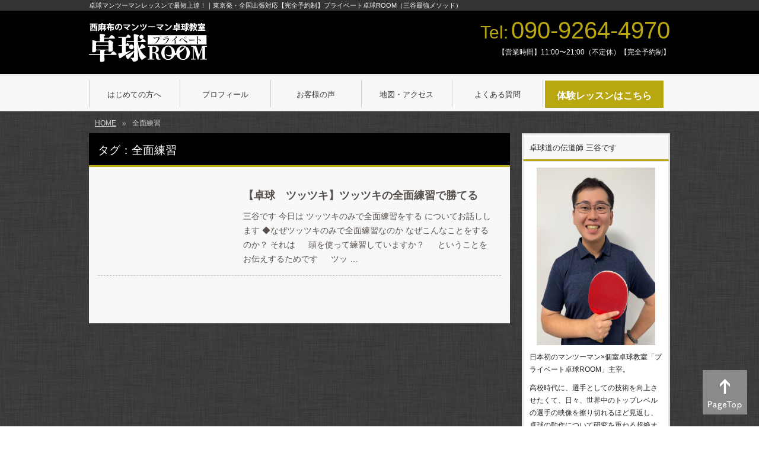

--- FILE ---
content_type: text/html; charset=UTF-8
request_url: https://takkyu-kyoshitsu.com/tag/%E5%85%A8%E9%9D%A2%E7%B7%B4%E7%BF%92/
body_size: 13832
content:
<!DOCTYPE html>
<html dir="ltr" lang="ja" prefix="og: https://ogp.me/ns#">
<head>
<meta charset="UTF-8">
<title>卓球マンツーマンレッスンで最短上達！｜東京発・全国出張対応【完全予約制】プライベート卓球ROOM（三谷最強メソッド）</title>
<link rel="stylesheet" type="text/css" media="all" href="https://takkyu-kyoshitsu.com/wp/wp-content/themes/theme_takkyuroom/style.css">
<link rel="pingback" href="https://takkyu-kyoshitsu.com/wp/xmlrpc.php">
<link rel="shortcut icon" href="https://takkyu-kyoshitsu.com/wp/wp-content/themes/theme_takkyuroom/images/favicon.ico" type="image/vnd.microsoft.icon">
<!--[if lt IE 9]>
<script type="text/javascript" src="https://takkyu-kyoshitsu.com/wp/wp-content/themes/theme_takkyuroom/js/html5shiv.min.js"></script>
<script type="text/javascript" src="https://takkyu-kyoshitsu.com/wp/wp-content/themes/theme_takkyuroom/js/css3-mediaqueries.js"></script>
<![endif]-->

		<!-- All in One SEO 4.9.3 - aioseo.com -->
	<meta name="robots" content="max-image-preview:large" />
	<link rel="canonical" href="https://takkyu-kyoshitsu.com/tag/%e5%85%a8%e9%9d%a2%e7%b7%b4%e7%bf%92/" />
	<meta name="generator" content="All in One SEO (AIOSEO) 4.9.3" />
		<script type="application/ld+json" class="aioseo-schema">
			{"@context":"https:\/\/schema.org","@graph":[{"@type":"BreadcrumbList","@id":"https:\/\/takkyu-kyoshitsu.com\/tag\/%E5%85%A8%E9%9D%A2%E7%B7%B4%E7%BF%92\/#breadcrumblist","itemListElement":[{"@type":"ListItem","@id":"https:\/\/takkyu-kyoshitsu.com#listItem","position":1,"name":"Home","item":"https:\/\/takkyu-kyoshitsu.com","nextItem":{"@type":"ListItem","@id":"https:\/\/takkyu-kyoshitsu.com\/tag\/%e5%85%a8%e9%9d%a2%e7%b7%b4%e7%bf%92\/#listItem","name":"\u5168\u9762\u7df4\u7fd2"}},{"@type":"ListItem","@id":"https:\/\/takkyu-kyoshitsu.com\/tag\/%e5%85%a8%e9%9d%a2%e7%b7%b4%e7%bf%92\/#listItem","position":2,"name":"\u5168\u9762\u7df4\u7fd2","previousItem":{"@type":"ListItem","@id":"https:\/\/takkyu-kyoshitsu.com#listItem","name":"Home"}}]},{"@type":"CollectionPage","@id":"https:\/\/takkyu-kyoshitsu.com\/tag\/%E5%85%A8%E9%9D%A2%E7%B7%B4%E7%BF%92\/#collectionpage","url":"https:\/\/takkyu-kyoshitsu.com\/tag\/%E5%85%A8%E9%9D%A2%E7%B7%B4%E7%BF%92\/","name":"\u5168\u9762\u7df4\u7fd2 | \u5353\u7403\u30de\u30f3\u30c4\u30fc\u30de\u30f3\u30ec\u30c3\u30b9\u30f3\u3067\u6700\u77ed\u4e0a\u9054\uff01\uff5c\u6771\u4eac\u767a\u30fb\u5168\u56fd\u51fa\u5f35\u5bfe\u5fdc\u3010\u5b8c\u5168\u4e88\u7d04\u5236\u3011\u30d7\u30e9\u30a4\u30d9\u30fc\u30c8\u5353\u7403ROOM\uff08\u4e09\u8c37\u6700\u5f37\u30e1\u30bd\u30c3\u30c9\uff09","inLanguage":"ja","isPartOf":{"@id":"https:\/\/takkyu-kyoshitsu.com\/#website"},"breadcrumb":{"@id":"https:\/\/takkyu-kyoshitsu.com\/tag\/%E5%85%A8%E9%9D%A2%E7%B7%B4%E7%BF%92\/#breadcrumblist"}},{"@type":"Organization","@id":"https:\/\/takkyu-kyoshitsu.com\/#organization","name":"\uff13\u30ea\u30f3\u30b0\u30b9\u682a\u5f0f\u4f1a\u793e","description":"\u5353\u7403\u30de\u30f3\u30c4\u30fc\u30de\u30f3\u30ec\u30c3\u30b9\u30f3\u3067\u6700\u77ed\u4e0a\u9054\uff01\uff5c\u6771\u4eac\u767a\u30fb\u5168\u56fd\u51fa\u5f35\u5bfe\u5fdc\u3010\u5b8c\u5168\u4e88\u7d04\u5236\u3011\u30d7\u30e9\u30a4\u30d9\u30fc\u30c8\u5353\u7403ROOM\uff08\u4e09\u8c37\u6700\u5f37\u30e1\u30bd\u30c3\u30c9\uff09","url":"https:\/\/takkyu-kyoshitsu.com\/","sameAs":["https:\/\/www.facebook.com\/privatetakkyuroom","https:\/\/twitter.com\/tt_coordinater","https:\/\/www.instagram.com\/takkyucoordinater\/","https:\/\/www.youtube.com\/channel\/UCcuGH_OqVMdlgafnX_rUsMQ"]},{"@type":"WebSite","@id":"https:\/\/takkyu-kyoshitsu.com\/#website","url":"https:\/\/takkyu-kyoshitsu.com\/","name":"\u611b\u77e5\u770c\u540d\u53e4\u5c4b\u5e02\u306e\u5b8c\u5168\u500b\u5ba4\u5b8c\u5168\u4e88\u7d04\u5236\u30de\u30f3\u30c4\u30fc\u30de\u30f3\u5353\u7403\u6559\u5ba4 \u30d7\u30e9\u30a4\u30d9\u30fc\u30c8\u5353\u7403ROOM","description":"\u5353\u7403\u30de\u30f3\u30c4\u30fc\u30de\u30f3\u30ec\u30c3\u30b9\u30f3\u3067\u6700\u77ed\u4e0a\u9054\uff01\uff5c\u6771\u4eac\u767a\u30fb\u5168\u56fd\u51fa\u5f35\u5bfe\u5fdc\u3010\u5b8c\u5168\u4e88\u7d04\u5236\u3011\u30d7\u30e9\u30a4\u30d9\u30fc\u30c8\u5353\u7403ROOM\uff08\u4e09\u8c37\u6700\u5f37\u30e1\u30bd\u30c3\u30c9\uff09","inLanguage":"ja","publisher":{"@id":"https:\/\/takkyu-kyoshitsu.com\/#organization"}}]}
		</script>
		<!-- All in One SEO -->

<link rel='dns-prefetch' href='//platform-api.sharethis.com' />
<link rel="alternate" type="application/rss+xml" title="卓球マンツーマンレッスンで最短上達！｜東京発・全国出張対応【完全予約制】プライベート卓球ROOM（三谷最強メソッド） &raquo; 全面練習 タグのフィード" href="https://takkyu-kyoshitsu.com/tag/%e5%85%a8%e9%9d%a2%e7%b7%b4%e7%bf%92/feed/" />
		<!-- This site uses the Google Analytics by MonsterInsights plugin v8.21.0 - Using Analytics tracking - https://www.monsterinsights.com/ -->
							<script src="//www.googletagmanager.com/gtag/js?id=G-3TRC43JC61"  data-cfasync="false" data-wpfc-render="false" type="text/javascript" async></script>
			<script data-cfasync="false" data-wpfc-render="false" type="text/javascript">
				var mi_version = '8.21.0';
				var mi_track_user = true;
				var mi_no_track_reason = '';
				
								var disableStrs = [
										'ga-disable-G-3TRC43JC61',
									];

				/* Function to detect opted out users */
				function __gtagTrackerIsOptedOut() {
					for (var index = 0; index < disableStrs.length; index++) {
						if (document.cookie.indexOf(disableStrs[index] + '=true') > -1) {
							return true;
						}
					}

					return false;
				}

				/* Disable tracking if the opt-out cookie exists. */
				if (__gtagTrackerIsOptedOut()) {
					for (var index = 0; index < disableStrs.length; index++) {
						window[disableStrs[index]] = true;
					}
				}

				/* Opt-out function */
				function __gtagTrackerOptout() {
					for (var index = 0; index < disableStrs.length; index++) {
						document.cookie = disableStrs[index] + '=true; expires=Thu, 31 Dec 2099 23:59:59 UTC; path=/';
						window[disableStrs[index]] = true;
					}
				}

				if ('undefined' === typeof gaOptout) {
					function gaOptout() {
						__gtagTrackerOptout();
					}
				}
								window.dataLayer = window.dataLayer || [];

				window.MonsterInsightsDualTracker = {
					helpers: {},
					trackers: {},
				};
				if (mi_track_user) {
					function __gtagDataLayer() {
						dataLayer.push(arguments);
					}

					function __gtagTracker(type, name, parameters) {
						if (!parameters) {
							parameters = {};
						}

						if (parameters.send_to) {
							__gtagDataLayer.apply(null, arguments);
							return;
						}

						if (type === 'event') {
														parameters.send_to = monsterinsights_frontend.v4_id;
							var hookName = name;
							if (typeof parameters['event_category'] !== 'undefined') {
								hookName = parameters['event_category'] + ':' + name;
							}

							if (typeof MonsterInsightsDualTracker.trackers[hookName] !== 'undefined') {
								MonsterInsightsDualTracker.trackers[hookName](parameters);
							} else {
								__gtagDataLayer('event', name, parameters);
							}
							
						} else {
							__gtagDataLayer.apply(null, arguments);
						}
					}

					__gtagTracker('js', new Date());
					__gtagTracker('set', {
						'developer_id.dZGIzZG': true,
											});
										__gtagTracker('config', 'G-3TRC43JC61', {"forceSSL":"true","link_attribution":"true"} );
															window.gtag = __gtagTracker;										(function () {
						/* https://developers.google.com/analytics/devguides/collection/analyticsjs/ */
						/* ga and __gaTracker compatibility shim. */
						var noopfn = function () {
							return null;
						};
						var newtracker = function () {
							return new Tracker();
						};
						var Tracker = function () {
							return null;
						};
						var p = Tracker.prototype;
						p.get = noopfn;
						p.set = noopfn;
						p.send = function () {
							var args = Array.prototype.slice.call(arguments);
							args.unshift('send');
							__gaTracker.apply(null, args);
						};
						var __gaTracker = function () {
							var len = arguments.length;
							if (len === 0) {
								return;
							}
							var f = arguments[len - 1];
							if (typeof f !== 'object' || f === null || typeof f.hitCallback !== 'function') {
								if ('send' === arguments[0]) {
									var hitConverted, hitObject = false, action;
									if ('event' === arguments[1]) {
										if ('undefined' !== typeof arguments[3]) {
											hitObject = {
												'eventAction': arguments[3],
												'eventCategory': arguments[2],
												'eventLabel': arguments[4],
												'value': arguments[5] ? arguments[5] : 1,
											}
										}
									}
									if ('pageview' === arguments[1]) {
										if ('undefined' !== typeof arguments[2]) {
											hitObject = {
												'eventAction': 'page_view',
												'page_path': arguments[2],
											}
										}
									}
									if (typeof arguments[2] === 'object') {
										hitObject = arguments[2];
									}
									if (typeof arguments[5] === 'object') {
										Object.assign(hitObject, arguments[5]);
									}
									if ('undefined' !== typeof arguments[1].hitType) {
										hitObject = arguments[1];
										if ('pageview' === hitObject.hitType) {
											hitObject.eventAction = 'page_view';
										}
									}
									if (hitObject) {
										action = 'timing' === arguments[1].hitType ? 'timing_complete' : hitObject.eventAction;
										hitConverted = mapArgs(hitObject);
										__gtagTracker('event', action, hitConverted);
									}
								}
								return;
							}

							function mapArgs(args) {
								var arg, hit = {};
								var gaMap = {
									'eventCategory': 'event_category',
									'eventAction': 'event_action',
									'eventLabel': 'event_label',
									'eventValue': 'event_value',
									'nonInteraction': 'non_interaction',
									'timingCategory': 'event_category',
									'timingVar': 'name',
									'timingValue': 'value',
									'timingLabel': 'event_label',
									'page': 'page_path',
									'location': 'page_location',
									'title': 'page_title',
									'referrer' : 'page_referrer',
								};
								for (arg in args) {
																		if (!(!args.hasOwnProperty(arg) || !gaMap.hasOwnProperty(arg))) {
										hit[gaMap[arg]] = args[arg];
									} else {
										hit[arg] = args[arg];
									}
								}
								return hit;
							}

							try {
								f.hitCallback();
							} catch (ex) {
							}
						};
						__gaTracker.create = newtracker;
						__gaTracker.getByName = newtracker;
						__gaTracker.getAll = function () {
							return [];
						};
						__gaTracker.remove = noopfn;
						__gaTracker.loaded = true;
						window['__gaTracker'] = __gaTracker;
					})();
									} else {
										console.log("");
					(function () {
						function __gtagTracker() {
							return null;
						}

						window['__gtagTracker'] = __gtagTracker;
						window['gtag'] = __gtagTracker;
					})();
									}
			</script>
				<!-- / Google Analytics by MonsterInsights -->
		<style id='wp-img-auto-sizes-contain-inline-css' type='text/css'>
img:is([sizes=auto i],[sizes^="auto," i]){contain-intrinsic-size:3000px 1500px}
/*# sourceURL=wp-img-auto-sizes-contain-inline-css */
</style>
<style id='wp-emoji-styles-inline-css' type='text/css'>

	img.wp-smiley, img.emoji {
		display: inline !important;
		border: none !important;
		box-shadow: none !important;
		height: 1em !important;
		width: 1em !important;
		margin: 0 0.07em !important;
		vertical-align: -0.1em !important;
		background: none !important;
		padding: 0 !important;
	}
/*# sourceURL=wp-emoji-styles-inline-css */
</style>
<style id='wp-block-library-inline-css' type='text/css'>
:root{--wp-block-synced-color:#7a00df;--wp-block-synced-color--rgb:122,0,223;--wp-bound-block-color:var(--wp-block-synced-color);--wp-editor-canvas-background:#ddd;--wp-admin-theme-color:#007cba;--wp-admin-theme-color--rgb:0,124,186;--wp-admin-theme-color-darker-10:#006ba1;--wp-admin-theme-color-darker-10--rgb:0,107,160.5;--wp-admin-theme-color-darker-20:#005a87;--wp-admin-theme-color-darker-20--rgb:0,90,135;--wp-admin-border-width-focus:2px}@media (min-resolution:192dpi){:root{--wp-admin-border-width-focus:1.5px}}.wp-element-button{cursor:pointer}:root .has-very-light-gray-background-color{background-color:#eee}:root .has-very-dark-gray-background-color{background-color:#313131}:root .has-very-light-gray-color{color:#eee}:root .has-very-dark-gray-color{color:#313131}:root .has-vivid-green-cyan-to-vivid-cyan-blue-gradient-background{background:linear-gradient(135deg,#00d084,#0693e3)}:root .has-purple-crush-gradient-background{background:linear-gradient(135deg,#34e2e4,#4721fb 50%,#ab1dfe)}:root .has-hazy-dawn-gradient-background{background:linear-gradient(135deg,#faaca8,#dad0ec)}:root .has-subdued-olive-gradient-background{background:linear-gradient(135deg,#fafae1,#67a671)}:root .has-atomic-cream-gradient-background{background:linear-gradient(135deg,#fdd79a,#004a59)}:root .has-nightshade-gradient-background{background:linear-gradient(135deg,#330968,#31cdcf)}:root .has-midnight-gradient-background{background:linear-gradient(135deg,#020381,#2874fc)}:root{--wp--preset--font-size--normal:16px;--wp--preset--font-size--huge:42px}.has-regular-font-size{font-size:1em}.has-larger-font-size{font-size:2.625em}.has-normal-font-size{font-size:var(--wp--preset--font-size--normal)}.has-huge-font-size{font-size:var(--wp--preset--font-size--huge)}.has-text-align-center{text-align:center}.has-text-align-left{text-align:left}.has-text-align-right{text-align:right}.has-fit-text{white-space:nowrap!important}#end-resizable-editor-section{display:none}.aligncenter{clear:both}.items-justified-left{justify-content:flex-start}.items-justified-center{justify-content:center}.items-justified-right{justify-content:flex-end}.items-justified-space-between{justify-content:space-between}.screen-reader-text{border:0;clip-path:inset(50%);height:1px;margin:-1px;overflow:hidden;padding:0;position:absolute;width:1px;word-wrap:normal!important}.screen-reader-text:focus{background-color:#ddd;clip-path:none;color:#444;display:block;font-size:1em;height:auto;left:5px;line-height:normal;padding:15px 23px 14px;text-decoration:none;top:5px;width:auto;z-index:100000}html :where(.has-border-color){border-style:solid}html :where([style*=border-top-color]){border-top-style:solid}html :where([style*=border-right-color]){border-right-style:solid}html :where([style*=border-bottom-color]){border-bottom-style:solid}html :where([style*=border-left-color]){border-left-style:solid}html :where([style*=border-width]){border-style:solid}html :where([style*=border-top-width]){border-top-style:solid}html :where([style*=border-right-width]){border-right-style:solid}html :where([style*=border-bottom-width]){border-bottom-style:solid}html :where([style*=border-left-width]){border-left-style:solid}html :where(img[class*=wp-image-]){height:auto;max-width:100%}:where(figure){margin:0 0 1em}html :where(.is-position-sticky){--wp-admin--admin-bar--position-offset:var(--wp-admin--admin-bar--height,0px)}@media screen and (max-width:600px){html :where(.is-position-sticky){--wp-admin--admin-bar--position-offset:0px}}

/*# sourceURL=wp-block-library-inline-css */
</style><style id='wp-block-heading-inline-css' type='text/css'>
h1:where(.wp-block-heading).has-background,h2:where(.wp-block-heading).has-background,h3:where(.wp-block-heading).has-background,h4:where(.wp-block-heading).has-background,h5:where(.wp-block-heading).has-background,h6:where(.wp-block-heading).has-background{padding:1.25em 2.375em}h1.has-text-align-left[style*=writing-mode]:where([style*=vertical-lr]),h1.has-text-align-right[style*=writing-mode]:where([style*=vertical-rl]),h2.has-text-align-left[style*=writing-mode]:where([style*=vertical-lr]),h2.has-text-align-right[style*=writing-mode]:where([style*=vertical-rl]),h3.has-text-align-left[style*=writing-mode]:where([style*=vertical-lr]),h3.has-text-align-right[style*=writing-mode]:where([style*=vertical-rl]),h4.has-text-align-left[style*=writing-mode]:where([style*=vertical-lr]),h4.has-text-align-right[style*=writing-mode]:where([style*=vertical-rl]),h5.has-text-align-left[style*=writing-mode]:where([style*=vertical-lr]),h5.has-text-align-right[style*=writing-mode]:where([style*=vertical-rl]),h6.has-text-align-left[style*=writing-mode]:where([style*=vertical-lr]),h6.has-text-align-right[style*=writing-mode]:where([style*=vertical-rl]){rotate:180deg}
/*# sourceURL=https://takkyu-kyoshitsu.com/wp/wp-includes/blocks/heading/style.min.css */
</style>
<style id='wp-block-list-inline-css' type='text/css'>
ol,ul{box-sizing:border-box}:root :where(.wp-block-list.has-background){padding:1.25em 2.375em}
/*# sourceURL=https://takkyu-kyoshitsu.com/wp/wp-includes/blocks/list/style.min.css */
</style>
<style id='wp-block-paragraph-inline-css' type='text/css'>
.is-small-text{font-size:.875em}.is-regular-text{font-size:1em}.is-large-text{font-size:2.25em}.is-larger-text{font-size:3em}.has-drop-cap:not(:focus):first-letter{float:left;font-size:8.4em;font-style:normal;font-weight:100;line-height:.68;margin:.05em .1em 0 0;text-transform:uppercase}body.rtl .has-drop-cap:not(:focus):first-letter{float:none;margin-left:.1em}p.has-drop-cap.has-background{overflow:hidden}:root :where(p.has-background){padding:1.25em 2.375em}:where(p.has-text-color:not(.has-link-color)) a{color:inherit}p.has-text-align-left[style*="writing-mode:vertical-lr"],p.has-text-align-right[style*="writing-mode:vertical-rl"]{rotate:180deg}
/*# sourceURL=https://takkyu-kyoshitsu.com/wp/wp-includes/blocks/paragraph/style.min.css */
</style>
<style id='global-styles-inline-css' type='text/css'>
:root{--wp--preset--aspect-ratio--square: 1;--wp--preset--aspect-ratio--4-3: 4/3;--wp--preset--aspect-ratio--3-4: 3/4;--wp--preset--aspect-ratio--3-2: 3/2;--wp--preset--aspect-ratio--2-3: 2/3;--wp--preset--aspect-ratio--16-9: 16/9;--wp--preset--aspect-ratio--9-16: 9/16;--wp--preset--color--black: #000000;--wp--preset--color--cyan-bluish-gray: #abb8c3;--wp--preset--color--white: #ffffff;--wp--preset--color--pale-pink: #f78da7;--wp--preset--color--vivid-red: #cf2e2e;--wp--preset--color--luminous-vivid-orange: #ff6900;--wp--preset--color--luminous-vivid-amber: #fcb900;--wp--preset--color--light-green-cyan: #7bdcb5;--wp--preset--color--vivid-green-cyan: #00d084;--wp--preset--color--pale-cyan-blue: #8ed1fc;--wp--preset--color--vivid-cyan-blue: #0693e3;--wp--preset--color--vivid-purple: #9b51e0;--wp--preset--gradient--vivid-cyan-blue-to-vivid-purple: linear-gradient(135deg,rgb(6,147,227) 0%,rgb(155,81,224) 100%);--wp--preset--gradient--light-green-cyan-to-vivid-green-cyan: linear-gradient(135deg,rgb(122,220,180) 0%,rgb(0,208,130) 100%);--wp--preset--gradient--luminous-vivid-amber-to-luminous-vivid-orange: linear-gradient(135deg,rgb(252,185,0) 0%,rgb(255,105,0) 100%);--wp--preset--gradient--luminous-vivid-orange-to-vivid-red: linear-gradient(135deg,rgb(255,105,0) 0%,rgb(207,46,46) 100%);--wp--preset--gradient--very-light-gray-to-cyan-bluish-gray: linear-gradient(135deg,rgb(238,238,238) 0%,rgb(169,184,195) 100%);--wp--preset--gradient--cool-to-warm-spectrum: linear-gradient(135deg,rgb(74,234,220) 0%,rgb(151,120,209) 20%,rgb(207,42,186) 40%,rgb(238,44,130) 60%,rgb(251,105,98) 80%,rgb(254,248,76) 100%);--wp--preset--gradient--blush-light-purple: linear-gradient(135deg,rgb(255,206,236) 0%,rgb(152,150,240) 100%);--wp--preset--gradient--blush-bordeaux: linear-gradient(135deg,rgb(254,205,165) 0%,rgb(254,45,45) 50%,rgb(107,0,62) 100%);--wp--preset--gradient--luminous-dusk: linear-gradient(135deg,rgb(255,203,112) 0%,rgb(199,81,192) 50%,rgb(65,88,208) 100%);--wp--preset--gradient--pale-ocean: linear-gradient(135deg,rgb(255,245,203) 0%,rgb(182,227,212) 50%,rgb(51,167,181) 100%);--wp--preset--gradient--electric-grass: linear-gradient(135deg,rgb(202,248,128) 0%,rgb(113,206,126) 100%);--wp--preset--gradient--midnight: linear-gradient(135deg,rgb(2,3,129) 0%,rgb(40,116,252) 100%);--wp--preset--font-size--small: 13px;--wp--preset--font-size--medium: 20px;--wp--preset--font-size--large: 36px;--wp--preset--font-size--x-large: 42px;--wp--preset--spacing--20: 0.44rem;--wp--preset--spacing--30: 0.67rem;--wp--preset--spacing--40: 1rem;--wp--preset--spacing--50: 1.5rem;--wp--preset--spacing--60: 2.25rem;--wp--preset--spacing--70: 3.38rem;--wp--preset--spacing--80: 5.06rem;--wp--preset--shadow--natural: 6px 6px 9px rgba(0, 0, 0, 0.2);--wp--preset--shadow--deep: 12px 12px 50px rgba(0, 0, 0, 0.4);--wp--preset--shadow--sharp: 6px 6px 0px rgba(0, 0, 0, 0.2);--wp--preset--shadow--outlined: 6px 6px 0px -3px rgb(255, 255, 255), 6px 6px rgb(0, 0, 0);--wp--preset--shadow--crisp: 6px 6px 0px rgb(0, 0, 0);}:where(.is-layout-flex){gap: 0.5em;}:where(.is-layout-grid){gap: 0.5em;}body .is-layout-flex{display: flex;}.is-layout-flex{flex-wrap: wrap;align-items: center;}.is-layout-flex > :is(*, div){margin: 0;}body .is-layout-grid{display: grid;}.is-layout-grid > :is(*, div){margin: 0;}:where(.wp-block-columns.is-layout-flex){gap: 2em;}:where(.wp-block-columns.is-layout-grid){gap: 2em;}:where(.wp-block-post-template.is-layout-flex){gap: 1.25em;}:where(.wp-block-post-template.is-layout-grid){gap: 1.25em;}.has-black-color{color: var(--wp--preset--color--black) !important;}.has-cyan-bluish-gray-color{color: var(--wp--preset--color--cyan-bluish-gray) !important;}.has-white-color{color: var(--wp--preset--color--white) !important;}.has-pale-pink-color{color: var(--wp--preset--color--pale-pink) !important;}.has-vivid-red-color{color: var(--wp--preset--color--vivid-red) !important;}.has-luminous-vivid-orange-color{color: var(--wp--preset--color--luminous-vivid-orange) !important;}.has-luminous-vivid-amber-color{color: var(--wp--preset--color--luminous-vivid-amber) !important;}.has-light-green-cyan-color{color: var(--wp--preset--color--light-green-cyan) !important;}.has-vivid-green-cyan-color{color: var(--wp--preset--color--vivid-green-cyan) !important;}.has-pale-cyan-blue-color{color: var(--wp--preset--color--pale-cyan-blue) !important;}.has-vivid-cyan-blue-color{color: var(--wp--preset--color--vivid-cyan-blue) !important;}.has-vivid-purple-color{color: var(--wp--preset--color--vivid-purple) !important;}.has-black-background-color{background-color: var(--wp--preset--color--black) !important;}.has-cyan-bluish-gray-background-color{background-color: var(--wp--preset--color--cyan-bluish-gray) !important;}.has-white-background-color{background-color: var(--wp--preset--color--white) !important;}.has-pale-pink-background-color{background-color: var(--wp--preset--color--pale-pink) !important;}.has-vivid-red-background-color{background-color: var(--wp--preset--color--vivid-red) !important;}.has-luminous-vivid-orange-background-color{background-color: var(--wp--preset--color--luminous-vivid-orange) !important;}.has-luminous-vivid-amber-background-color{background-color: var(--wp--preset--color--luminous-vivid-amber) !important;}.has-light-green-cyan-background-color{background-color: var(--wp--preset--color--light-green-cyan) !important;}.has-vivid-green-cyan-background-color{background-color: var(--wp--preset--color--vivid-green-cyan) !important;}.has-pale-cyan-blue-background-color{background-color: var(--wp--preset--color--pale-cyan-blue) !important;}.has-vivid-cyan-blue-background-color{background-color: var(--wp--preset--color--vivid-cyan-blue) !important;}.has-vivid-purple-background-color{background-color: var(--wp--preset--color--vivid-purple) !important;}.has-black-border-color{border-color: var(--wp--preset--color--black) !important;}.has-cyan-bluish-gray-border-color{border-color: var(--wp--preset--color--cyan-bluish-gray) !important;}.has-white-border-color{border-color: var(--wp--preset--color--white) !important;}.has-pale-pink-border-color{border-color: var(--wp--preset--color--pale-pink) !important;}.has-vivid-red-border-color{border-color: var(--wp--preset--color--vivid-red) !important;}.has-luminous-vivid-orange-border-color{border-color: var(--wp--preset--color--luminous-vivid-orange) !important;}.has-luminous-vivid-amber-border-color{border-color: var(--wp--preset--color--luminous-vivid-amber) !important;}.has-light-green-cyan-border-color{border-color: var(--wp--preset--color--light-green-cyan) !important;}.has-vivid-green-cyan-border-color{border-color: var(--wp--preset--color--vivid-green-cyan) !important;}.has-pale-cyan-blue-border-color{border-color: var(--wp--preset--color--pale-cyan-blue) !important;}.has-vivid-cyan-blue-border-color{border-color: var(--wp--preset--color--vivid-cyan-blue) !important;}.has-vivid-purple-border-color{border-color: var(--wp--preset--color--vivid-purple) !important;}.has-vivid-cyan-blue-to-vivid-purple-gradient-background{background: var(--wp--preset--gradient--vivid-cyan-blue-to-vivid-purple) !important;}.has-light-green-cyan-to-vivid-green-cyan-gradient-background{background: var(--wp--preset--gradient--light-green-cyan-to-vivid-green-cyan) !important;}.has-luminous-vivid-amber-to-luminous-vivid-orange-gradient-background{background: var(--wp--preset--gradient--luminous-vivid-amber-to-luminous-vivid-orange) !important;}.has-luminous-vivid-orange-to-vivid-red-gradient-background{background: var(--wp--preset--gradient--luminous-vivid-orange-to-vivid-red) !important;}.has-very-light-gray-to-cyan-bluish-gray-gradient-background{background: var(--wp--preset--gradient--very-light-gray-to-cyan-bluish-gray) !important;}.has-cool-to-warm-spectrum-gradient-background{background: var(--wp--preset--gradient--cool-to-warm-spectrum) !important;}.has-blush-light-purple-gradient-background{background: var(--wp--preset--gradient--blush-light-purple) !important;}.has-blush-bordeaux-gradient-background{background: var(--wp--preset--gradient--blush-bordeaux) !important;}.has-luminous-dusk-gradient-background{background: var(--wp--preset--gradient--luminous-dusk) !important;}.has-pale-ocean-gradient-background{background: var(--wp--preset--gradient--pale-ocean) !important;}.has-electric-grass-gradient-background{background: var(--wp--preset--gradient--electric-grass) !important;}.has-midnight-gradient-background{background: var(--wp--preset--gradient--midnight) !important;}.has-small-font-size{font-size: var(--wp--preset--font-size--small) !important;}.has-medium-font-size{font-size: var(--wp--preset--font-size--medium) !important;}.has-large-font-size{font-size: var(--wp--preset--font-size--large) !important;}.has-x-large-font-size{font-size: var(--wp--preset--font-size--x-large) !important;}
/*# sourceURL=global-styles-inline-css */
</style>

<style id='classic-theme-styles-inline-css' type='text/css'>
/*! This file is auto-generated */
.wp-block-button__link{color:#fff;background-color:#32373c;border-radius:9999px;box-shadow:none;text-decoration:none;padding:calc(.667em + 2px) calc(1.333em + 2px);font-size:1.125em}.wp-block-file__button{background:#32373c;color:#fff;text-decoration:none}
/*# sourceURL=/wp-includes/css/classic-themes.min.css */
</style>
<script type="text/javascript" src="https://takkyu-kyoshitsu.com/wp/wp-content/plugins/google-analytics-for-wordpress/assets/js/frontend-gtag.min.js?ver=8.21.0" id="monsterinsights-frontend-script-js"></script>
<script data-cfasync="false" data-wpfc-render="false" type="text/javascript" id='monsterinsights-frontend-script-js-extra'>/* <![CDATA[ */
var monsterinsights_frontend = {"js_events_tracking":"true","download_extensions":"doc,pdf,ppt,zip,xls,docx,pptx,xlsx","inbound_paths":"[{\"path\":\"\\\/go\\\/\",\"label\":\"affiliate\"},{\"path\":\"\\\/recommend\\\/\",\"label\":\"affiliate\"}]","home_url":"https:\/\/takkyu-kyoshitsu.com","hash_tracking":"false","v4_id":"G-3TRC43JC61"};/* ]]> */
</script>
<script type="text/javascript" src="//platform-api.sharethis.com/js/sharethis.js#source=googleanalytics-wordpress#product=ga&amp;property=65689df0088a0f0019878bbc" id="googleanalytics-platform-sharethis-js"></script>
<link rel="https://api.w.org/" href="https://takkyu-kyoshitsu.com/wp-json/" /><link rel="alternate" title="JSON" type="application/json" href="https://takkyu-kyoshitsu.com/wp-json/wp/v2/tags/41" /><link rel="EditURI" type="application/rsd+xml" title="RSD" href="https://takkyu-kyoshitsu.com/wp/xmlrpc.php?rsd" />
	<!-- Google Tag Manager -->
<script>(function(w,d,s,l,i){w[l]=w[l]||[];w[l].push({'gtm.start':
new Date().getTime(),event:'gtm.js'});var f=d.getElementsByTagName(s)[0],
j=d.createElement(s),dl=l!='dataLayer'?'&l='+l:'';j.async=true;j.src=
'https://www.googletagmanager.com/gtm.js?id='+i+dl;f.parentNode.insertBefore(j,f);
})(window,document,'script','dataLayer','GTM-MRVLJTR');</script>
<!-- End Google Tag Manager -->
			<style type="text/css" id="wp-custom-css">
			a.button{
   display:block;
   padding:20px;
   margin:0 auto;
   color:#337ab7;/* 文字色 */
   text-align:center;
   font-size:20px;
   font-weight: bold;
   border-radius: 0px;   
   text-decoration: none;
   width: 100%;
   border: 3px solid #337ab7;/*枠*/
}
/* マウスオーバー時 */
a.button:hover{
   color:#ffffff!important;
   background: #337ab7;/* 反転背景色 */
}		</style>
		<style id="wpforms-css-vars-root">
				:root {
					--wpforms-field-border-radius: 3px;
--wpforms-field-background-color: #ffffff;
--wpforms-field-border-color: rgba( 0, 0, 0, 0.25 );
--wpforms-field-text-color: rgba( 0, 0, 0, 0.7 );
--wpforms-label-color: rgba( 0, 0, 0, 0.85 );
--wpforms-label-sublabel-color: rgba( 0, 0, 0, 0.55 );
--wpforms-label-error-color: #d63637;
--wpforms-button-border-radius: 3px;
--wpforms-button-background-color: #066aab;
--wpforms-button-text-color: #ffffff;
--wpforms-field-size-input-height: 43px;
--wpforms-field-size-input-spacing: 15px;
--wpforms-field-size-font-size: 16px;
--wpforms-field-size-line-height: 19px;
--wpforms-field-size-padding-h: 14px;
--wpforms-field-size-checkbox-size: 16px;
--wpforms-field-size-sublabel-spacing: 5px;
--wpforms-field-size-icon-size: 1;
--wpforms-label-size-font-size: 16px;
--wpforms-label-size-line-height: 19px;
--wpforms-label-size-sublabel-font-size: 14px;
--wpforms-label-size-sublabel-line-height: 17px;
--wpforms-button-size-font-size: 17px;
--wpforms-button-size-height: 41px;
--wpforms-button-size-padding-h: 15px;
--wpforms-button-size-margin-top: 10px;

				}
			</style><!-- Global site tag (gtag.js) - Google Analytics -->
<script async src="https://www.googletagmanager.com/gtag/js?id=UA-35918182-2"></script>
<script>
  window.dataLayer = window.dataLayer || [];
  function gtag(){dataLayer.push(arguments);}
  gtag('js', new Date());

  gtag('config', 'UA-35918182-2');
</script>
</head>
<body>
<header id="header" role="banner">
	<div class="inner" itemscope itemtype="http://schema.org/LocalBusiness">
	<meta itemprop="url" content="https://takkyu-kyoshitsu.com">		
		<h1>卓球マンツーマンレッスンで最短上達！｜東京発・全国出張対応【完全予約制】プライベート卓球ROOM（三谷最強メソッド）</h1>
  	<h2><a class="over" href="https://takkyu-kyoshitsu.com/" title="卓球マンツーマンレッスンで最短上達！｜東京発・全国出張対応【完全予約制】プライベート卓球ROOM（三谷最強メソッド）" rel="home"><img itemprop="image logo" src="https://takkyu-kyoshitsu.com/wp/wp-content/uploads/2022/12/logo.png" alt="東京都港区西麻布 プライベート卓球ルームロゴ"/><meta itemprop="name" content="東京都港区西麻布 プライベート卓球ルーム"></a></h2>
    <div class="contact">
      <p class="tel"><span class="font">Tel:</span><span itemprop="telephone">090-9264-4970</span></p>
      <p>【営業時間】11:00〜21:00（不定休）【完全予約制】</p>
    </div>
	</div>
</header>

<nav id="mainNav">
	<div class="inner">
    <ul><li id="menu-item-1628" class="menu-item menu-item-type-post_type menu-item-object-page"><a href="https://takkyu-kyoshitsu.com/aobut/"><strong>はじめての方へ</strong></a></li>
<li id="menu-item-1631" class="menu-item menu-item-type-post_type menu-item-object-page"><a href="https://takkyu-kyoshitsu.com/profile/"><strong>プロフィール</strong></a></li>
<li id="menu-item-2814" class="menu-item menu-item-type-post_type menu-item-object-page"><a href="https://takkyu-kyoshitsu.com/voice/"><strong>お客様の声</strong></a></li>
<li id="menu-item-3004" class="menu-item menu-item-type-post_type menu-item-object-page"><a href="https://takkyu-kyoshitsu.com/access/"><strong>地図・アクセス</strong></a></li>
<li id="menu-item-1624" class="menu-item menu-item-type-post_type menu-item-object-page"><a href="https://takkyu-kyoshitsu.com/faq/"><strong>よくある質問</strong></a></li>
<li id="menu-item-1626" class="nav_contact menu-item menu-item-type-post_type menu-item-object-page"><a href="https://takkyu-kyoshitsu.com/contact/"><strong>体験レッスンはこちら</strong></a></li>
</ul>	</div>
</nav>

<div id="breadcrumb"><ul itemprop="Breadcrumb" itemscope itemtype="http://data-vocabulary.org/BreadcrumbList"><li itemprop="itemListElement" itemscope itemtype="http://schema.org/ListItem" class="home"><a itemprop="item" href="https://takkyu-kyoshitsu.com/"><span itemprop="name">HOME</span></a><meta itemprop="position" content="1"></li><li itemprop="itemListElement" itemscope itemtype="http://schema.org/ListItem"><span itemprop="name">全面練習</span><meta itemprop="position" content="2"></li></ul></div><div id="wrapper">

  <div id="content">
	<section>

  	  	<h2 class="title first"><span>タグ：全面練習</span></h2>
  	
   	<div class="post">
  <article class="post-list">
    <a href="https://takkyu-kyoshitsu.com/push-victory/">
      <!--画像を追加-->
                    
      <div class="text">
        <!--タイトル-->
        <h3>【卓球　ツッツキ】ツッツキの全面練習で勝てる</h3>
        <!--抜粋-->
        <p>三谷です 今日は ツッツキのみで全面練習をする についてお話しします ◆なぜツッツキのみで全面練習なのか なぜこんなことをするのか？ それは 　 頭を使って練習していますか？ 　 ということをお伝えするためです 　 ツッ &#8230;</p>
      </div>
    </a>
  </article>

</div>
<!--ループ終了-->
	</section>

  
	</div><!-- / content -->
  <aside id="sidebar">
  <!--  <p class="banner">
	  <a href="voice"><img src="https://takkyu-kyoshitsu.com/wp/wp-content/themes/theme_takkyuroom/images/banners/side_bnr_testimonial.png" alt="" /></a>
		</p>
-->
  
	<section id="text-2" class="widget widget_text"><h3><span>卓球道の伝道師 三谷です</span></h3>			<div class="textwidget"><p><img loading="lazy" decoding="async" class="aligncenter size-full wp-image-3031" src="https://takkyu-kyoshitsu.com/wp/wp-content/uploads/2024/07/1720941164455.jpg" alt="" width="200" height="300" /></p>
<p>日本初のマンツーマン×個室卓球教室「プライベート卓球ROOM」主宰。</p>
<p>高校時代に、選手としての技術を向上させたくて、日々、世界中のトップレベルの選手の映像を擦り切れるほど見返し、卓球の動作について研究を重ねる超絶オタクでマニアック。</p>
<p>大学院のとき、日本代表として金メダルを獲得した田阪登紀夫氏を師事。当時はゼロに等しかった「プロ卓球コーチ」を志し、卓球の指導について学びはじめる。</p>
<p>その後、トップレベルの選手たちのスイング・身体の使い方をベースとし、再現するための独自の理論と感覚を養成する「三谷最強メソッド」を構築。</p>
<p>2014年から現在まで、累計4,000名以上の選手を指導し「10分で見るからに違うボールを打てるようになった」といった変化を実感している選手も多い。</p>
<p>2017年1月に「プライベート卓球ROOM」を愛知県名古屋市に開設。</p>
<p>2023年2月に拠点を東京に移し、出張指導を専門に行っている。</p>
<p class="txt-right"><a class="link01" href="/profile">プロフィールはこちら</a></p>
</div>
		</section><section id="text-3" class="widget widget_text"><h3><span>店舗情報</span></h3>			<div class="textwidget"><p><!--


<p class="center">【今池より徒歩7分】</p>


--></p>
<p class="center"><img loading="lazy" decoding="async" class="wp-image-2680 alignnone" src="https://takkyu-kyoshitsu.com/wp/wp-content/uploads/2023/01/IMG_20230124_200145_857.webp" alt="" width="214" height="267" srcset="https://takkyu-kyoshitsu.com/wp/wp-content/uploads/2023/01/IMG_20230124_200145_857.webp 1109w, https://takkyu-kyoshitsu.com/wp/wp-content/uploads/2023/01/IMG_20230124_200145_857-240x300.webp 240w, https://takkyu-kyoshitsu.com/wp/wp-content/uploads/2023/01/IMG_20230124_200145_857-819x1024.webp 819w, https://takkyu-kyoshitsu.com/wp/wp-content/uploads/2023/01/IMG_20230124_200145_857-768x961.webp 768w, https://takkyu-kyoshitsu.com/wp/wp-content/uploads/2023/01/IMG_20230124_200145_857-74x92.webp 74w" sizes="auto, (max-width: 214px) 100vw, 214px" /></p>
<p class="center"><img decoding="async" class="alignnone" style="background-color: #000000; padding: 7px;" src="https://takkyu-kyoshitsu.com/wp/wp-content/uploads/2022/12/logo.png" alt="" width="200" /></p>
<p class="center">プライベート卓球ROOM</p>
<p class="em2 center">Tel:090-9264-4970</p>
<p class="center"><strong>【完全予約制】</strong><br />
レッスン希望の方は、<br />
前日までにご予約願います</p>
<p class="center">【営業時間】<br />
11：00～21：00（不定休）</p>
</div>
		</section>
    
  
      
	
  <!--  <p class="banner">
	  <a target="_blank" href="https://www.instagram.com/mitanishiki_method/"><img src="https://takkyu-kyoshitsu.com/wp/wp-content/themes/theme_takkyuroom/images/banners/side_bnr_instagram.png" alt="" /></a>
		</p>
  <p class="banner">
	  <a target="_blank" href="http://nav.cx/1JqqE1o"><img src="https://takkyu-kyoshitsu.com/wp/wp-content/themes/theme_takkyuroom/images/banners/side_bnr_line.png" alt="" /></a>
		</p>
-->

<!--<p class="banner">
	  <a target="_blank" href="https://www.facebook.com/privatetakkyuroom/?modal=admin_todo_tour"><img src="https://takkyu-kyoshitsu.com/wp/wp-content/themes/theme_takkyuroom/images/banners/side_bnr_facebook.png" alt=""></a>
		</p>	
	
	<a class="twitter-timeline" href="https://twitter.com/tt_coordinater?ref_src=twsrc%5Etfw" data-lang="ja" data-width="250" data-height="450">Tweets by tt_coordinater</a> <script async src="https://platform.twitter.com/widgets.js" charset="utf-8"></script>-->
	
</aside>
</div>
<!-- / wrapper -->

<div id="pagetop"><a href="#header"><img class="over" src="https://takkyu-kyoshitsu.com/wp/wp-content/themes/theme_takkyuroom/images/common/pagetop.png" alt="PAGE TOP" title="PAGE TOP" /></a></div>
<footer id="footer">
  <div class="inner">
	<ul><li id="menu-item-1632" class="menu-item menu-item-type-post_type menu-item-object-page menu-item-home menu-item-1632"><a href="https://takkyu-kyoshitsu.com/">TOP</a></li>
<li id="menu-item-1635" class="menu-item menu-item-type-post_type menu-item-object-page menu-item-1635"><a href="https://takkyu-kyoshitsu.com/aobut/">はじめての方へ</a></li>
<li id="menu-item-2268" class="menu-item menu-item-type-post_type menu-item-object-post menu-item-2268"><a href="https://takkyu-kyoshitsu.com/video-lesson/">卓球オンラインレッスン</a></li>
<li id="menu-item-1642" class="menu-item menu-item-type-post_type menu-item-object-page menu-item-1642"><a href="https://takkyu-kyoshitsu.com/student-lesson/">小学生・中学生をお持ちの親御さんへ</a></li>
<li id="menu-item-1636" class="menu-item menu-item-type-post_type menu-item-object-page menu-item-1636"><a href="https://takkyu-kyoshitsu.com/profile/">プロフィール</a></li>
<li id="menu-item-1639" class="menu-item menu-item-type-post_type menu-item-object-page menu-item-1639"><a href="https://takkyu-kyoshitsu.com/you-become-good-player/">あなたがうまく・強くなれない「ワケ」とは？</a></li>
<li id="menu-item-1641" class="menu-item menu-item-type-post_type menu-item-object-page menu-item-1641"><a href="https://takkyu-kyoshitsu.com/access/">地図・アクセス</a></li>
<li id="menu-item-1637" class="menu-item menu-item-type-post_type menu-item-object-page menu-item-1637"><a href="https://takkyu-kyoshitsu.com/faq/">よくある質問</a></li>
<li id="menu-item-1633" class="menu-item menu-item-type-post_type menu-item-object-page menu-item-1633"><a href="https://takkyu-kyoshitsu.com/voice/">お客様の声</a></li>
<li id="menu-item-1640" class="menu-item menu-item-type-post_type menu-item-object-page menu-item-1640"><a href="https://takkyu-kyoshitsu.com/pingpong-terms/">卓球用語集</a></li>
<li id="menu-item-1634" class="menu-item menu-item-type-post_type menu-item-object-page menu-item-1634"><a href="https://takkyu-kyoshitsu.com/contact/">体験レッスンはこちら</a></li>
<li id="menu-item-2649" class="menu-item menu-item-type-post_type menu-item-object-page menu-item-2649"><a href="https://takkyu-kyoshitsu.com/%e7%89%b9%e5%ae%9a%e5%95%86%e5%8f%96%e5%bc%95%e6%b3%95%e3%81%ab%e5%9f%ba%e3%81%a5%e3%81%8f%e8%a1%a8%e8%a8%98/">特定商取引法に基づく表記</a></li>
<li id="menu-item-2650" class="menu-item menu-item-type-post_type menu-item-object-page menu-item-2650"><a href="https://takkyu-kyoshitsu.com/%e5%88%a9%e7%94%a8%e8%a6%8f%e7%b4%84/">利用規約</a></li>
</ul>  </div>
  <p id="copyright">Copyright &copy; <a href="https://takkyu-kyoshitsu.com/" title="卓球マンツーマンレッスンで最短上達！｜東京発・全国出張対応【完全予約制】プライベート卓球ROOM（三谷最強メソッド）" rel="home">卓球マンツーマンレッスンで最短上達！｜東京発・全国出張対応【完全予約制】プライベート卓球ROOM（三谷最強メソッド）</a> All rights Reserved.
</footer>
<!-- / footer -->

<script type="speculationrules">
{"prefetch":[{"source":"document","where":{"and":[{"href_matches":"/*"},{"not":{"href_matches":["/wp/wp-*.php","/wp/wp-admin/*","/wp/wp-content/uploads/*","/wp/wp-content/*","/wp/wp-content/plugins/*","/wp/wp-content/themes/theme_takkyuroom/*","/*\\?(.+)"]}},{"not":{"selector_matches":"a[rel~=\"nofollow\"]"}},{"not":{"selector_matches":".no-prefetch, .no-prefetch a"}}]},"eagerness":"conservative"}]}
</script>
<!-- User Heat Tag -->
<script type="text/javascript">
(function(add, cla){window['UserHeatTag']=cla;window[cla]=window[cla]||function(){(window[cla].q=window[cla].q||[]).push(arguments)},window[cla].l=1*new Date();var ul=document.createElement('script');var tag = document.getElementsByTagName('script')[0];ul.async=1;ul.src=add;tag.parentNode.insertBefore(ul,tag);})('//uh.nakanohito.jp/uhj2/uh.js', '_uhtracker');_uhtracker({id:'uh1W3L3kEp'});
</script>
<!-- End User Heat Tag --><script id="wp-emoji-settings" type="application/json">
{"baseUrl":"https://s.w.org/images/core/emoji/17.0.2/72x72/","ext":".png","svgUrl":"https://s.w.org/images/core/emoji/17.0.2/svg/","svgExt":".svg","source":{"concatemoji":"https://takkyu-kyoshitsu.com/wp/wp-includes/js/wp-emoji-release.min.js?ver=6.9"}}
</script>
<script type="module">
/* <![CDATA[ */
/*! This file is auto-generated */
const a=JSON.parse(document.getElementById("wp-emoji-settings").textContent),o=(window._wpemojiSettings=a,"wpEmojiSettingsSupports"),s=["flag","emoji"];function i(e){try{var t={supportTests:e,timestamp:(new Date).valueOf()};sessionStorage.setItem(o,JSON.stringify(t))}catch(e){}}function c(e,t,n){e.clearRect(0,0,e.canvas.width,e.canvas.height),e.fillText(t,0,0);t=new Uint32Array(e.getImageData(0,0,e.canvas.width,e.canvas.height).data);e.clearRect(0,0,e.canvas.width,e.canvas.height),e.fillText(n,0,0);const a=new Uint32Array(e.getImageData(0,0,e.canvas.width,e.canvas.height).data);return t.every((e,t)=>e===a[t])}function p(e,t){e.clearRect(0,0,e.canvas.width,e.canvas.height),e.fillText(t,0,0);var n=e.getImageData(16,16,1,1);for(let e=0;e<n.data.length;e++)if(0!==n.data[e])return!1;return!0}function u(e,t,n,a){switch(t){case"flag":return n(e,"\ud83c\udff3\ufe0f\u200d\u26a7\ufe0f","\ud83c\udff3\ufe0f\u200b\u26a7\ufe0f")?!1:!n(e,"\ud83c\udde8\ud83c\uddf6","\ud83c\udde8\u200b\ud83c\uddf6")&&!n(e,"\ud83c\udff4\udb40\udc67\udb40\udc62\udb40\udc65\udb40\udc6e\udb40\udc67\udb40\udc7f","\ud83c\udff4\u200b\udb40\udc67\u200b\udb40\udc62\u200b\udb40\udc65\u200b\udb40\udc6e\u200b\udb40\udc67\u200b\udb40\udc7f");case"emoji":return!a(e,"\ud83e\u1fac8")}return!1}function f(e,t,n,a){let r;const o=(r="undefined"!=typeof WorkerGlobalScope&&self instanceof WorkerGlobalScope?new OffscreenCanvas(300,150):document.createElement("canvas")).getContext("2d",{willReadFrequently:!0}),s=(o.textBaseline="top",o.font="600 32px Arial",{});return e.forEach(e=>{s[e]=t(o,e,n,a)}),s}function r(e){var t=document.createElement("script");t.src=e,t.defer=!0,document.head.appendChild(t)}a.supports={everything:!0,everythingExceptFlag:!0},new Promise(t=>{let n=function(){try{var e=JSON.parse(sessionStorage.getItem(o));if("object"==typeof e&&"number"==typeof e.timestamp&&(new Date).valueOf()<e.timestamp+604800&&"object"==typeof e.supportTests)return e.supportTests}catch(e){}return null}();if(!n){if("undefined"!=typeof Worker&&"undefined"!=typeof OffscreenCanvas&&"undefined"!=typeof URL&&URL.createObjectURL&&"undefined"!=typeof Blob)try{var e="postMessage("+f.toString()+"("+[JSON.stringify(s),u.toString(),c.toString(),p.toString()].join(",")+"));",a=new Blob([e],{type:"text/javascript"});const r=new Worker(URL.createObjectURL(a),{name:"wpTestEmojiSupports"});return void(r.onmessage=e=>{i(n=e.data),r.terminate(),t(n)})}catch(e){}i(n=f(s,u,c,p))}t(n)}).then(e=>{for(const n in e)a.supports[n]=e[n],a.supports.everything=a.supports.everything&&a.supports[n],"flag"!==n&&(a.supports.everythingExceptFlag=a.supports.everythingExceptFlag&&a.supports[n]);var t;a.supports.everythingExceptFlag=a.supports.everythingExceptFlag&&!a.supports.flag,a.supports.everything||((t=a.source||{}).concatemoji?r(t.concatemoji):t.wpemoji&&t.twemoji&&(r(t.twemoji),r(t.wpemoji)))});
//# sourceURL=https://takkyu-kyoshitsu.com/wp/wp-includes/js/wp-emoji-loader.min.js
/* ]]> */
</script>
<link rel='stylesheet' id='colorbox-css-css'  href='https://takkyu-kyoshitsu.com/wp/wp-content/themes/theme_takkyuroom/css/colorbox.css' type='text/css' media='all' />
<script src="https://ajax.googleapis.com/ajax/libs/jquery/1.11.1/jquery.min.js"></script>
<script type="text/javascript" src="https://takkyu-kyoshitsu.com/wp/wp-content/themes/theme_takkyuroom/js/jquery.colorbox-min.js"></script>
<script type="text/javascript" src="https://takkyu-kyoshitsu.com/wp/wp-content/themes/theme_takkyuroom/js/common.js"></script>
<script async src="https://s.yimg.jp/images/listing/tool/cv/ytag.js"></script>
<script>
window.yjDataLayer = window.yjDataLayer || [];
function ytag() { yjDataLayer.push(arguments); }
ytag({
  "type":"yjad_retargeting",
  "config":{
    "yahoo_retargeting_id": "0T53ZHXFJL",
    "yahoo_retargeting_label": ""
    /*,
    "yahoo_retargeting_page_type": "",
    "yahoo_retargeting_items":[
      {item_id: '', category_id: '', price: '', quantity: ''}
    ]*/
  }
});
</script>
</body>
</html>

--- FILE ---
content_type: text/css
request_url: https://takkyu-kyoshitsu.com/wp/wp-content/themes/theme_takkyuroom/style.css
body_size: 8853
content:
@charset "utf-8";
/*
Theme Name: theme_takkyuroom
Description: theme_takkyuroom
Version: 1.0
Tags: simple

*/

/* =Reset default browser CSS.
Based on work by Eric Meyer: http://meyerweb.com/eric/tools/css/reset/index.html
-------------------------------------------------------------- */
* { padding: 0;	margin: 0;}
html {overflow-y: scroll;}
h1, h2, h3, h4, h5, h6 {font-size: 1.0em;	font-weight: normal;}
table {	border-collapse: collapse;}
img { border: none; vertical-align: bottom;max-width: 100%;}
ol, ul, li { list-style-type: none;}
blockquote:before, blockquote:after,q:before, q:after {content: "";}
blockquote, q {quotes: "" "";}
article, aside, details, figcaption, figure, footer, header, hgroup, menu, nav, section {display: block;}

body{
font: 15px/1.8 "メイリオ","Meiryo",arial,"ヒラギノ角ゴ Pro W3","Hiragino Kaku Gothic Pro",Osaka,"ＭＳ Ｐゴシック","MS PGothic",Sans-Serif;
color:#222;
-webkit-text-size-adjust: 100%;
background: url(images/body_bg.jpg) repeat left center;
}

/* link
----------------------------------------------- */

a { color: #5F8FBF; text-decoration: underline; }

a:hover { color: #95b3cd; text-decoration: none; }

.link01 {
background: url(images/common/icon_arrow01.png) no-repeat left 6px;
background-size: 8px;
padding-left: 13px;
cursor: pointer;
-webkit-transition: 0.2s ease-in-out;  
-moz-transition: 0.2s ease-in-out;  
-o-transition: 0.2s ease-in-out;  
transition: 0.2s ease-in-out;
}
.link02 {
background: url(images/common/icon_arrow03.png) no-repeat left 4px;
background-size: 12px;
padding-left: 16px;
cursor: pointer;
-webkit-transition: 0.2s ease-in-out;  
-moz-transition: 0.2s ease-in-out;  
-o-transition: 0.2s ease-in-out;  
transition: 0.2s ease-in-out;
}
.link03 {
background: url(images/common/icon_arrow04.png) no-repeat left 4px;
background-size: 14px;
padding-left: 18px;
cursor: pointer;
-webkit-transition: 0.2s ease-in-out;  
-moz-transition: 0.2s ease-in-out;  
-o-transition: 0.2s ease-in-out;  
transition: 0.2s ease-in-out;
}

/* clearfix
----------------------------------------------- */

/* ---IE7.IE8 clearfix--- */
.clearfix:after { content: ".";display: block;clear: both;height: 0;visibility: hidden; }

.clearfix { display: inline-block; }
/* Hides from IE-mac \*/

* html .clearfix { height: 1%; }
.clearfix { display: block; }
/* End hide from IE-mac */

.clear { clear: both; }


/* フォーム
------------------------------------------------------------*/

/* form-style
----------------------------------------------- */
input,select {
margin-right: 3px;
font-size: 1em;
padding: 1px;
}

input[type="text"],input[type="email"],input[type="tel"] {
border: 1px solid #ccc;
padding: 2px;
background: url(images/common/form_shadow.png) repeat-x left top;
}
textarea {
border: 1px solid #ccc;
background: url(images/common/form_shadow.png) repeat-x left top;
}

input[type="submit"],input[type="reset"],input[type="button"]{
padding:3px 10px;
background: #878787;
background: -moz-linear-gradient(top, #878787 0%, #6f6f6f 100%);
background: -webkit-gradient(linear, left top, left bottom, color-stop(0%,#878787), color-stop(100%,#6f6f6f));
background: -webkit-linear-gradient(top, #878787 0%,#6f6f6f 100%);
background: -o-linear-gradient(top, #878787 0%,#6f6f6f 100%);
background: linear-gradient(to bottom, #878787 0%,#6f6f6f 100%);
filter: progid:DXImageTransform.Microsoft.gradient( startColorstr='#878787', endColorstr='#6f6f6f',GradientType=0 );
border:0;
border-radius:3px;
-webkit-border-radius:3px;
-moz-border-radius:3px;
line-height:1.5;
font-size:120%;
color:#fff;
}

input[type="submit"]:hover,input[type="reset"]:hover,input[type="button"]:hover{
background: #878787;
background: -moz-linear-gradient(top, #6f6f6f 0%, #878787 100%);
background: -webkit-gradient(linear, left top, left bottom, color-stop(0%,#6f6f6f), color-stop(100%,#878787));
background: -webkit-linear-gradient(top, #6f6f6f 0%,#878787 100%);
background: -o-linear-gradient(top, #6f6f6f 0%,#878787 100%);
background: linear-gradient(to bottom, #6f6f6f 0%,#878787 100%);
filter: progid:DXImageTransform.Microsoft.gradient( startColorstr='#6f6f6f', endColorstr='#878787',GradientType=0 );
cursor:pointer;
}

*:first-child+html input[type="submit"]{padding:3px;}

form table th span {font-size: 12px;}
form table th span.required {font-size: 10px; color: #d00; margin-left: 5px;}

form table label {margin-right: 1em; cursor: pointer;}

form .inline p{display: inline;}

.post form table p {margin-bottom: 10px}

/* switcher-style
----------------------------------------------- */
.pc-switcher {
clear: both;
margin: 1.2em auto;
text-align: center;
}
.pc-switcher a, .pc-switcher span {
color: #fff !important;
font-weight: bold;
padding: 0.4em 8%;
text-align: center;
text-decoration: none;
}
.pc-switcher a {
background-color: #999;
}
.pc-switcher a:hover {
background-color: #bababa;
}
.pc-switcher span.active {
background-color: #ccc;
}
.pc-switcher a:first-child, .pc-switcher span:first-child {
border-radius: 2.4em 0 0 2.4em;
}
.pc-switcher a:last-child, .pc-switcher span:last-child {
border-radius: 0 2.4em 2.4em 0;
}


/* レイアウト
------------------------------------------------------------*/
#wrapper, .inner{
margin:0 auto;
width:980px;
}

#header{
overflow:hidden;
height: 125px;
background: url(images/header_bg.png) repeat-x left top #000;
color: #fff;
}

#content{
float:left;
width:710px;
padding:0 0 20px;
margin-bottom: 80px;
margin-top: 5px;
background: #f8f8f8;
}

#sidebar{
float:right;
width:250px;
padding:5px 0 50px;
}

#footer{
clear:both;
} 


/* ヘッダー
*****************************************************/

/* サイト説明文
----------------------------------*/
#header h1{
padding:0px 0;
font-size:11px;
font-weight:normal;
color: #fff;
}

/* ロゴ (サイトタイトル)
----------------------------------*/
#header h2{
clear:both;
float:left;
padding:0 0 0;
margin: 20px 0 0 0;
font-size:160%;
font-weight:bold;
}

/* コンタクト
----------------------------------*/
#header .contact {
float: right;
text-align: right;
margin: 12px 0 0;
line-height: 1.5;
}
#header .contact p {
font-size: 12px;
}
#header .contact .tel{
font-size:40px;
font-family:"Arial", sans-serif;
line-height:1;
padding-bottom:8px;
color:#b8a710;
}
#header .contact .tel span.font{
font-size:75%;
padding:0;
margin-right: 5px;
}
#header .contact .tel a{ color:#b8a710;}


/* メインメニュー
------------------------------------------------------------*/
nav#mainNav{
clear:both;
position:relative;
z-index:200;
width:100%;
background:#f8f8f8;
height: 46px;
padding: 7px 0;
border-top: 3px solid #eee;
}

nav#mainNav .inner{
padding:0;
border-left:1px solid #ccc;
height: 46px;
}

nav#mainNav ul li{
float: left;
position: relative;
border-right:1px solid #ccc;
}

nav#mainNav ul li a{
display: block;
text-align: center;
_float:left;
color: #333;
height:28px;
line-height:60px;
padding:18px 0 0;
width: 152px;
font-size:100%;
font-weight:normal;
text-decoration: none;
-webkit-transition: 0.2s ease-in-out;  
-moz-transition: 0.2s ease-in-out;  
-o-transition: 0.2s ease-in-out;  
transition: 0.2s ease-in-out;
}

nav#mainNav ul li a strong{
display:block;
font-size:13px;
font-weight: normal;
line-height:1;
margin-bottom:5px;
}

nav#mainNav ul li.nav_contact{
background-color:#b8a710;
border:1px #fff solid;
margin:0 2px;
box-sizing:border-box;
}


nav#mainNav ul li.nav_contact a {
width:200px;
}

nav#mainNav ul li.nav_contact  a strong {
font-weight:bold;
font-size:16px;
color:#fff;
}

nav#mainNav ul li.nav_contact  a:hover{
    background:#999;
}


nav#mainNav ul li a span{
font-size:70%;
color: #efbfbf;
font-weight:normal;
-webkit-transition: 0.2s ease-in-out;  
-moz-transition: 0.2s ease-in-out;  
-o-transition: 0.2s ease-in-out;  
transition: 0.2s ease-in-out;
}

nav#mainNav ul li.current-menu-item a, nav#mainNav ul li a:hover, nav#mainNav ul li.current-menu-item a, nav#mainNav ul li.current-menu-item a span{
background:#dadada;
}

nav#mainNav ul ul{
width:160px;
border-top:0;
}

nav#mainNav ul li ul{display: none;}

nav#mainNav ul li:hover ul{
display: block;
position: absolute;
top:45px;
left:-1px;
z-index:500;
}

nav#mainNav ul li li{
margin:0;
float: none;
height:40px;
line-height:40px;
width:160px;
background:#b8a710;
border-bottom:1px dotted #fff;
color: #fff;
}

nav#mainNav ul li li:last-child{border:0;}

nav#mainNav ul li li a{
width:100%;
height:40px;
padding:0 0 0 10px;
line-height:40px;
font-size:95%;
text-align:left;
color: #fff;

}

nav#mainNav ul li li.current-menu-item a,nav#mainNav ul li li a:hover{color:#fff;
background:#efabab;}


/* breadcrumb
----------------------------------*/
#breadcrumb{
margin:5px auto 0;
width:960px;
color: #ccc;
}
#breadcrumb ul li{
font-size: 0.8em;
display: inline-block;
margin-right: 10px;
background: url(images/common/icon_arrow02.png) no-repeat left center;
background-size: 6px;
padding: 0 0 0 17px;
}
#breadcrumb ul li.home{
background: none;
padding-left: 0;
}

#breadcrumb ul li a{
color: #ccc;
display: block;
}
#breadcrumb ul li a:hover{
color: #999;
}



/* トップページ　メイン画像
----------------------------------*/
#mainImg{
clear:both;
line-height:0;
text-align:left;
z-index:0;
background: url(images/main_bg.jpg) no-repeat center top;
min-width: 960px;
padding-top: 0;
margin: 0 0 30px;
}
#mainImg .wrap{
width: 100%;
max-width: 1400px;
margin: 0 auto;
}
#mainImg .wrap img{
width: 100%;
margin: 0 auto;
}

.post{
margin:0 0 20px 0;
padding:20px 15px;
background: #f8f8f8;
}

.toppage{padding:20px 15px 20px;}


/* response
----------------------------------------------- */
#content .response {
overflow: hidden;
position: relative;
border: 5px solid #333;
width: 640px;
margin: 50px auto 0px;
padding: 20px 15px 15px;
}
#content .response .top {
margin: 0 0 10px;
position: relative;
background: url(https://takkyu-kyoshitsu.com/wp/wp-content/uploads/2022/12/response_bg.png) no-repeat center 0;
height: 275px;
}
#content .response .tel {
position: absolute;
top:30px;
left:10px;
}
#content .response .btn {
position: absolute;
top:180px;
right:10px;
}
#content .response .map {
float: left;
margin-left: 10px;
width: 300px;
}
#content .response .btm {
font-size: 0.9em;
float: right;
margin-right: 10px;
width: 300px;
}
#content .response p {
margin-bottom: 10px;
}

/* アイキャッチ */
#eyecatch {
margin: 0 auto 30px;
text-align: center;
}
#eyecatch img{
margin: 0 auto 0;
}

/* ループ */
.post-list {
margin: 0 0 20px;
border-bottom: 1px dashed #bababa;
background-color: #f8f8f8;
}
.post-list a {
display: block;
text-decoration: none;
color: #57504c;
padding: 15px;
}
.post-list a:after {
display: block;
clear: both;
content: '';
}
.post-list a:hover {
background-color: #dadada;
}
.post-list img {
float: left;
width: 220px;
padding: 0 15px 0 0;
}
.post-list .text {
width: auto;
margin-left: 230px;
}
.post .post-list h3 {
font-size: 1.2em;
padding: 0;
line-height: 1.5;
margin-top: 0;
margin-bottom: 5px;
background: none;
border: none;
clear: none;
}
.post-date {
font-size: .8em;
margin-bottom: 8px;
color: #666;
}
.cat-data {
font-size: .6em;
padding: 3px 5px;
text-align: center;
white-space: nowrap;
color: #fff;
border-radius: 3px;
background-color: #464646;
}
.post .post-list p {
font-size: .9em;
margin: 10px 0 0;
clear: none;
}

/* ページャー */
.pagination {
display: flex;
align-items: center;
justify-content: center;
margin: 40px 0;
position: relative;
font-size: 13px;
}

.pagination span, .pagination a {
display: block;
width: auto;
margin: 4px;
padding: 8px;
border: 1px solid #aaa;
background-color: #fff;
text-decoration: none;
text-align: center;
line-height: 16px;
color: #aaa;
}

.pagination .pager{
width: 32px;
}

.pagination a:hover,
.pagination .current  {
color: #fff;
border-color: #aaa;
background-color: #aaa;
}

.pagination a.prev {
margin-right: 16px;
}
.pagination a.next {
margin-left: 16px;
}
.pagination a.first {}
.pagination a.last {}
.pagination span.page_num {
display: none;
}


/* サイドバー　ウィジェット
*****************************************************/
#sidebar section{
margin-bottom: 15px;
font-size: 12px;
border:1px solid #ccc;
padding: 1px;
background: #f8f8f8;
}

section.widget ul, .widget_search, #calendar_wrap, .textwidget{
padding:10px 10px 5px;
border:1px solid #e2e2e2;
background: #fff;
}

section.widget ul ul,
section .textwidget ul{
border:0;
margin:0;
padding:0 0 0 10px;
}

#sidebar p {margin-bottom: 10px;}

#sidebar p.banner{margin-bottom:15px;}

#sidebar p.banner img{
max-width:250px;
height:auto;
-webkit-transition: 0.2s ease-in-out;  
-moz-transition: 0.2s ease-in-out;  
-o-transition: 0.2s ease-in-out;  
transition: 0.2s ease-in-out;
}

#sidebar p.banner img:hover{
cursor:pointer;
opacity:.7;
}

#sidebar img.alignleft {
float: left;
margin: 0 10px 5px 0;
display: inline-block;
}
#sidebar img.alignright {
float: right;
margin: 0 0 5px 5px;
display: inline-block;
}

section.widget h3{
clear:both;
margin:0;
padding:10px 10px 8px 10px;
font-size:110%;
border:1px solid #e2e2e2;
border-bottom:3px solid #b8a710;
}

section.widget li {
padding:5px 0 5px 0;
}
section.widget li a{
display:block;
padding:3px 0 10px 12px;
background:url(images/common/icon_arrow02.png) no-repeat 0 8px;
background-size: 6px;
border-bottom:1px dashed #dcdcdc;
text-decoration: none;
line-height: 1.5;
-webkit-transition: 0.2s ease-in-out;  
-moz-transition: 0.2s ease-in-out;  
-o-transition: 0.2s ease-in-out;  
transition: 0.2s ease-in-out;
}

section.widget li li:last-child a{border:0;}

section.widget li a:hover{
text-decoration: underline;
background:url(images/common/icon_arrow02.png) no-repeat 2px 8px;
background-size: 6px;
}

#searchform input[type="text"]{
line-height:1.7;
height:24px;
width:90px;
vertical-align:bottom;
}

/* カレンダー */
#calendar_wrap table{margin:0 auto;width:90%;}
#calendar_wrap table caption{padding:10px 0;text-align:center;font-weight:bold;}
#calendar_wrap table th, #calendar_wrap table td{padding:3px;text-align:center;}
#calendar_wrap table th:nth-child(6),#calendar_wrap table td:nth-child(6){color:#0034af;}
#calendar_wrap table th:nth-child(7),#calendar_wrap table td:nth-child(7){color:#950000;}
#calendar_wrap table td#prev{text-align:left;}
#calendar_wrap table td#next{text-align:right;}
#calendar_wrap a{font-weight:bold;}


/* 症例別
-------------*/
section.widget .columntitle {
position: relative;
}
section.widget .columntitle p {
position: absolute;
top: 10px;
right: 10px;
}
section.widget .columntitle p a {
text-decoration: none;
color:#444;
background:url(images/common/icon_arrow02.png) no-repeat 0 5px;
background-size: 6px;
padding-left: 10px;
-webkit-transition: 0.2s ease-in-out;  
-moz-transition: 0.2s ease-in-out;  
-o-transition: 0.2s ease-in-out;  
transition: 0.2s ease-in-out;
}
section.widget .columntitle p a:hover{
color:#999;
background:url(images/common/icon_arrow02.png) no-repeat 2px 5px;
background-size: 6px;
}

section.widget h4.widget_title {
border-bottom: 1px dotted #ccc;
padding: 10px 3px 3px;
margin-bottom: 3px;
}


/* フッター
*****************************************************/
#fixed_line {position: fixed; right: 0; top: 200px; z-index: 1000;}

#pagetop {position: fixed; right: 20px; bottom: 20px;}
#pagetop a img {vertical-align: bottom;}

#footer {
background:#000;
font-size:12px;
color: #fff;
border-bottom: 10px solid #333;
}

#footer ul{
padding:25px 0 25px;
text-align:center;
}

#footer li{
display:inline-block;
padding: 5px 16px;
border-left:1px dotted #ccc;
}
*:first-child+html #footer li{display:inline;}

#footer li:first-child{border:0;}

#footer li a{
text-decoration:none;
color:#fff;
-webkit-transition: 0.2s ease-in-out;  
-moz-transition: 0.2s ease-in-out;  
-o-transition: 0.2s ease-in-out;  
transition: 0.2s ease-in-out;
}

#footer li a:hover{color:#fff;text-decoration: underline;}

#footer ul ul{display:none;}

#copyright{
clear:both;
padding:10px 0 37px;
text-align:center;
color:#fff;
font-size:10px;
}
#copyright a{ color:#fff; text-decoration: none;}
#copyright a:hover{ text-decoration: underline;}


/* page navigation
------------------------------------------------------------*/
.pagenav{
clear:both;
height: 30px;
margin: 5px 0 20px;
padding: 0 20px;
}

.prev{float:left}

.next{float:right;}

#pageLinks{
clear:both;
color:#4f4d4d;
text-align:center;
}


/* タイポグラフィ
*****************************************************/
h2.title,.post h2{
clear:both;
margin:2em 0 1.5em;
padding:12px 5px 8px 15px;
font-size:128%;
color:#fff;
border-bottom:3px solid #b8a710;
background:#000;
}
h2.first{
margin:0;
}

.dateLabel{
text-align:right;
font-weight:bold;
color:#858585;
}

.post p{margin-bottom:20px;}

.post ol{margin: 0 0 10px 30px;}

.post ol li{list-style:decimal;}

.post h2{
margin:30px 0;
margin-top:90px;
}

.post h3{
clear: both;
margin:2em 0 1.5em;
margin-top: 50px;
padding:15px 5px 11px 15px;
font-size:128%;
background: #e6e6e6;
font-weight:bold;
border-left: 8px solid #b8a710;
}
.post h2.imgtitle,.post h3.imgtitle,.post h4.imgtitle{
margin:2em 0 1.5em;
padding:0;
background:none;
border: none;
}

.post h4{
clear: both;
margin:30px 0 20px;
margin-top: 50px;
padding:6px 0 4px 12px;
font-size:120%;
font-weight: bold;
border-left:7px solid #b8a710;
}
.post h5{
font-weight: bold;
}

.post blockquote {
clear:both;
padding:10px 0 10px 15px;
margin:10px 0 25px 20px;
border-left:5px solid #CEBEAB;
}

.post blockquote p{padding:5px 0;}

.post .caption {
display: inline-block;
margin: 5px 0;
border-bottom: 1px solid #e8dac2;
}

/* list-style
----------------------------------------------- */
.post .list01 {
margin: 20px 0 20px 10px;
}
.post .list01 li {
margin-bottom: 5px;
padding: 3px 0 8px 28px;
background: url(images/common/icon_check.png) no-repeat left 3px;
background-size: 24px;
}
.post .list02 {
margin: 20px 0 20px 10px;
}
.post .list02 li {
margin-bottom: 10px;
padding-left: 15px;
background: url(images/common/icon_circle01.png) no-repeat left 7px;
background-size: 8px;
}
.post .link-list {
margin: 15px 0 15px 5px;
}
.post .link-list li {
margin: 0 10px 7px 0;
display: inline-block;
}
.post .link-list li a {
background: url(images/common/icon_arrow01.png) no-repeat left 5px;
background-size: 8px;
padding-left: 13px;
cursor: pointer;
-webkit-transition: 0.2s ease-in-out;  
-moz-transition: 0.2s ease-in-out;  
-o-transition: 0.2s ease-in-out;  
transition: 0.2s ease-in-out;
}

/* box-style
----------------------------------------------- */
.box01 {
margin: 0 0px 30px;
padding: 1px ;
border: 1px solid #dadada;
}
.box01In{
padding: 20px 20px 5px;
background: #fff;
border: 1px solid #eee;
}
.box01 .p50{
padding: 50px 50px 45px;
}
.box02 {
background: #fff;
padding: 20px 20px 5px;
margin: 0 0px 30px;
box-shadow: 0px 1px 3px #bababa;
-moz-box-shadow: 0px 1px 3px #bababa;
-webkit-box-shadow: 0px 1px 3px #bababa;
}
.box03 {
margin: 0 0px 30px;
padding: 20px 20px 5px;
border: 3px solid #dadada;
}

/* title-box-style
----------------------------------------------- */
.t-box01,.titlebox{
clear: both;
margin: 0 0px 20px;
}
.t-box01 .title,.titlebox .title{
margin:0;
padding:12px 5px 10px 17px;
font-size:113%;
font-weight:bold;
background: #f2f2f2;
border: 1px solid #dadada;
border-bottom: none;
border-radius: 4px 4px 0 0;
}
.t-box01 .t-box01In,.titlebox .titleboxIn{
padding: 20px 20px 5px;
border: 1px solid #dadada;
border-radius: 0px 0px 4px 4px;
}
span.point {
font-size: 14px;
font-weight: normal;
padding: 7px 20px;
margin: 0 10px 0 0 ; 
color: #fff;
line-height: 1;
display: inline-block;
vertical-align: top;
background: #b8a710;
-moz-border-radius: 8px 8px 8px 8px;
-webkit-border-radius: 8px 8px 8px 8px;
border-radius: 8px 8px 8px 8px;
}

/* color-box-style
----------------------------------------------- */
.box-red {
margin: 0 0px 30px;
padding: 20px 20px 0 ;
background: #fff5f9;
border: 1px solid #f2a99d;
border-radius: 6px;
color: #bf0008;
}
.box-yellow {
margin: 0 0px 30px;
padding: 20px 20px 0 ;
background: #ffffe0;
border: 1px solid #e0d0a1;
border-radius: 6px;
color: #726055;
}
.box-blue {
margin: 0 0px 30px;
padding: 20px 20px 0 ;
background: #e5f4fc;
border: 1px solid #99c7de;
border-radius: 6px;
color: #023894;
}
.box-green {
margin: 0 0px 30px;
padding: 20px 20px 0 ;
background: #ecfbeb;
border: 1px solid #82c682;
border-radius: 6px;
color: #007c36;
}
.box-gray {
margin: 0 0px 30px;
padding: 20px 20px 0 ;
background: #f8f8f8;
border: 1px solid #ccc;
color: #333;
}
.box-red h4,.box-yellow h4,.box-blue h4,.box-green h4,.box-gray h4{
border: none;
padding: 0;
margin: 0 0 10px 0;
}


/* table-style
----------------------------------------------- */

.post table.table01 {
width: 100%;
margin: 0 0 30px;
border-collapse: separate;
}
.post table.table01 tr.bdnone th,.post table.table01 tr.bdnone td{
border: none;
}
.post table.table01 th, .post table.table01 td {
font-weight: normal;
padding: 12px 6px 10px 12px;
text-align: left;
vertical-align: top;
}
.post table.table01 th {
background:#dadada;
width: 30%;
border-bottom: 1px dotted #ccc;
border-right: 1px dotted #ccc;
}
.post table.table01 td {
border-bottom: 1px dotted #ccc;
border-right: 1px dotted #ccc;
}

.post table.table01.center th,
.post table.table01.center td {
text-align: center;
vertical-align: middle;
}
.post table.table01.w20 th {
width: 20%;
}
.post table.table01.w20 td {
width: 80%;
}
.post table.table01.submit td {padding: 30px;}
.post table.table01.submit input,.post table.table01.submit button {font-size: 100%; cursor: pointer;}

.post table.table02 {
width: 100%;
margin: 0 0 20px;
border-collapse: separate;
}
.post table.table02 tr.bdnone th,.post table.table02 tr.bdnone td{
border: none;
}
.post table.table02 th, .post table.table02 td {
font-weight: normal;
padding: 8px 8px 5px;
text-align: left;
vertical-align: top;
}
.post table.table02 th {
background:#dadada;
border-bottom: 1px dotted #ccc;
border-right: 1px dotted #ccc;
}
.post table.table02 td {
border-bottom: 1px dotted #ccc;
border-right: 1px dotted #ccc;
}

.post table.table03 {
width: 100%;
margin: 0 0 20px;
border-collapse: separate;
}
.post table.table03 tr.bdnone th,.post table.table03 tr.bdnone td{
border: none;
}
.post table.table03 th, .post table.table03 td {
font-weight: normal;
padding: 8px 8px 5px;
text-align: center;
vertical-align: middle;
}
.post table.table03 th {
background:#dadada;
border-bottom: 1px dotted #ccc;
border-right: 1px dotted #ccc;
font-weight: bold;
}
.post table.table03 td {
border-bottom: 1px dotted #ccc;
border-right: 1px dotted #ccc;
}

.post table.tech{
border-collapse: collapse;
margin-bottom: 10px;
width: 100%;
table-layout: fixed;
}
.post table.tech td{
border: 1px solid #dddddd;
padding: 5px 10px;
}

/* dl-style
----------------------------------------------- */
.post .dl01 {
margin-bottom: 30px;
}
.post .dl01 dt {
margin:30px 0 10px;
padding: 0 0 4px 18px;
font-size:1.1em;
font-weight: bold;
background: url(images/common/icon_square01.png) no-repeat 0 10px;
background-size: 10px;
border-bottom: 1px dotted #dadada;
}
.post .dl01 dd {
margin: 0 0 30px;
}
.post .dl02 {
margin-bottom: 20px;
}
.post .dl02 dt {
margin:30px 0 0;
padding: 10px 0 8px 32px;
font-size:1.2em;
font-weight: bold;
background: url(images/common/icon_square01.png) no-repeat 10px 20px #e6e6e6;
background-size: 10px;
border: 1px solid #ccc;
border-bottom: 2px solid #dadada;
}
.post .dl02 dd {
margin: 0 0 20px;
padding: 15px 8px 15px 15px;
border: 1px solid #ccc;
}

.post .faq {
margin-bottom: 40px;
}
.post .faq dt {
margin: 20px 0 10px;
padding: 5px 0 5px 40px;
background: url(images/common/icon_faq_q.png) no-repeat 2px 5px;
background-size: 30px;
border-bottom: 1px dotted #bababa;
font-size: 118%;
font-weight: bold;
}
.post .faq dd {
margin: 0 0 30px;
padding: 5px 0 5px 40px;
background: url(images/common/icon_faq_a.png) no-repeat 2px 2px;
background-size: 30px;
}
.post .faq dd p:last-child {
margin-bottom: 0px;
}

/* image-style
----------------------------------------------------------- */

.post img{max-width:100%;height:auto;}

img.border {
border: 1px solid #ddd;
padding: 4px;
}
img.frame {
border: 5px solid #fff;
box-sizing: border-box;
box-shadow: 0px 1px 4px #ccc;
-moz-box-shadow: 0px 1px 4px #ccc;
-webkit-box-shadow: 0px 1px 4px #ccc;
}
img.round {
border-radius: 50%;
}
img.aligncenter,img.center {
display: block; 
margin: auto;   
}
img.alignright {
float: right;
margin: 0 0 15px 15px;
display: inline-block;
}
img.alignleft {
float: left;
margin: 0 15px 15px 0;
display: inline-block;
}


/* text-style
----------------------------------------------- */
.txt-right {
text-align: right !important;
}
.txt-left {
text-align: left !important;
}
.center {
text-align: center !important;
}
.color-red {
color: #dd0000;
}
.font12 {
font-size: 12px;
}
.font10 {
font-size: 10px;
}
.font-s {
font-size: small;
}
.font-en {
font-family:"Times New Roman", serif;
font-size: large;
}

.lineheight2{
line-height: 2.0;
}



/* Emphasis
----------------------------------------------------------- */
.em1 {
color: #b8a710;
}
.em2 {
font-size: large;
color: #b8a710;
}
.em2x {
font-size: x-large;
color: #b8a710;
}
.em3 {
font-weight: bold;
}
.em4 {
font-weight: bold;
text-decoration: underline;
}
.em5 {
font-weight: bold;
font-size: larger;
}
.em6{
background: #FFF8CE;
font-weight: bold;
padding-left: 3px;
}
.em7{
font-weight: bold;
background: url(images/common/liner.png) repeat-x 0 80%;
padding-left: 3px;
}
.em1 a{
color: #b8a710;
}
.em2 a{
color: #b8a710;
}
.em2x a{
color: #b8a710;
}


/* btn-style
----------------------------------------------- */
.post .submit {
text-align: center !important;
margin: 30px 0;
}

/* btn-base */
.txt-btn {
display: inline-block;
max-width: 90%;
min-width: 280px;
text-align: center;
text-decoration: none;
line-height: 60px;
outline: none;
padding: 0 2em 0;
margin: 0 0.5em 1em;
}
.txt-btn::before,
.txt-btn::after {
position: absolute;
z-index: -1;
display: block;
content: '';
}
.txt-btn,
.txt-btn::before,
.txt-btn::after {
-webkit-box-sizing: border-box;
-moz-box-sizing: border-box;
box-sizing: border-box;
-webkit-transition: all .3s;
transition: all .3s;
}
/* btn-style */
.txt-btn {
background-color: #b8a710;
border: 2px solid #b8a710;
color: #fff;
}
.txt-btn:hover {
background-color: #fff;
border-color: #b8a710;
color: #b8a710;
}

.txt-btn.line {
background-color: #00B900;
border: 2px solid #00B900;
color: #fff;
}
.txt-btn.line:hover {
background-color: #fff;
border-color: #00B900;
color: #00B900;
}
.txt-btn.bule {
background-color: #5F8FBF;
border: 2px solid #5F8FBF;
color: #fff;
}
.txt-btn.bule:hover {
background-color: #fff;
border-color: #5F8FBF;
color: #5F8FBF;
}



/* other-style
----------------------------------------------- */
.MT0 { margin-top: 0px !important; }
.MT10 { margin-top: 10px !important; }
.MT20 { margin-top: 20px !important; }
.MT30 { margin-top: 30px !important; }
.MT40 { margin-top: 40px !important; }
.MT50 { margin-top: 50px !important; }
.MT60 { margin-top: 60px !important; }
.MT70 { margin-top: 70px !important; }
.MT80 { margin-top: 80px !important; }
.MT90 { margin-top: 90px !important; }
.MT100 { margin-top: 100px !important; }
.MB0 { margin-bottom: 0px !important; }
.MB5 { margin-bottom: 5px !important; }
.MB10 { margin-bottom: 10px !important; }
.MB20 { margin-bottom: 20px !important; }
.MB30 { margin-bottom: 30px !important; }
.MB40 { margin-bottom: 40px !important; }
.MB50 { margin-bottom: 50px !important; }
.MB60 { margin-bottom: 60px !important; }
.MB70 { margin-bottom: 70px !important; }
.MB80 { margin-bottom: 80px !important; }
.MB90 { margin-bottom: 90px !important; }
.MB100 { margin-bottom: 100px !important; }

.MR0 { margin-right: 0 !important; }
.MR10 { margin-right: 10px !important; }
.MR20 { margin-right: 20px !important; }
.MR30 { margin-right: 30px !important; }

.ML0 { margin-left: 0 !important; }
.ML10 { margin-left: 10px !important; }
.ML20 { margin-left: 20px !important; }
.ML30 { margin-left: 30px !important; }
.ML100 { margin-left: 100px !important; }

.MRL-20 { margin-left: -20px !important;margin-right: -20px !important; }

.PT0 { padding-top: 0px !important; }
.PT10 { padding-top: 10px !important; }
.PT20 { padding-top: 20px !important; }
.PT30 { padding-top: 30px !important; }
.PB0 { padding-bottom: 0px !important; }
.PB10 { padding-bottom: 10px !important; }
.PB20 { padding-bottom: 20px !important; }
.PB30 { padding-bottom: 30px !important; }

.submit-btn {
text-align: center;
margin: 30px 0;
}
.post .bnr {text-align: center; margin: 30px 0;}


.layout2{
margin: 0 0 20px;
overflow: hidden;
}
.layout2 .itemleft {
float: left;
width: 50%;
}
.layout2 .itemright {
float: right;
width: 50%;
}
.layout37{
margin: 0 0 20px;
overflow: hidden;
}
.layout37 .itemleft {
float: left;
width: 35%;
}
.layout37 .itemright {
float: right;
width: 62%;
}
.layout73{
margin: 0 0 20px;
overflow: hidden;
}
.layout73 .itemleft {
float: left;
width: 65%;
}
.layout73 .itemright {
float: right;
width: 30%;
}


.fl-right{float: right;margin: 0 5px 0 0;}

hr{
clear: both;
background: none;
border: 1px solid #ccc;
height: 0;
margin: 40px 0;
}
hr.hr01{
clear: both;
background: url("images/common/ornament.png") no-repeat center center;
border: medium none;
height: 20px;
margin: 30px 0;
}

.youtube-wrap {
text-align: center;
margin-bottom: 15px;
}
.youtube-wrap iframe {
}

/* accordion
----------------------------------------------- */
.displayNone {
display: none;
}
.accordion li {
border-bottom: 1px solid #ccc;
padding: 10px;
}
.accordion a {
display: block;
}
.contentWrap {
margin: 10px;
}
.acswitch {
cursor:pointer;
font-weight: bold;
padding:10px 40px 10px 10px;
font-size: 14px;
background: #eee;
border-bottom: 1px solid #ccc;
position: relative;
}
.acswitch:after {
content: ">";
position: absolute;
right: 10px;
top: -100%;
bottom: -100%;
margin: auto;
font-size: 16px;
height: 16px;
-moz-transform: rotate(90deg);
-ms-transform: rotate(90deg);
-webkit-transform: rotate(90deg);
transform: rotate(90deg);
font-family: sans-serif;
}
.acswitch.open:after {
content: "x";
}


/* page-style
----------------------------------------------- */

/* menu
----------------------------------------------- */
.btnlist{}
.btnlist li{
display: inline-block;
margin: 0 3px 7px 0;
background: #f2f2f2;
padding: 7px 14px 5px;
-moz-border-radius: 12px;
-webkit-border-radius: 12px;
border-radius: 12px;
}
.btnlist li a{
color: #795f46;
font-weight: bold;
background: url(images/common/icon_arrow01.png) no-repeat left 5px;
background-size:8px;
padding-left: 12px;
}
.btnlist li a:hover{
color: #afa099;
}
.btnlist li.none{
margin: 0 3px 7px 0;
background: none;
padding: 0;
}




/* access
----------------------------------------------- */
.accessbox {
padding-bottom: 20px;
margin-bottom: 15px;
background: url(images/common/u_arrow01.png) no-repeat 18% bottom;
}
.accessbox.bg20 {
margin-bottom: 10px;
background: url(images/common/u_arrow01.png) no-repeat 20% bottom;
}
.accessbox.last {
background: none;
padding-bottom: 0;
}
.accessbox p {
display: table-cell;
vertical-align: middle;
}
.accessbox p.img {
width: 270px;
padding-right: 20px;
}
.accessbox.w300 p.img {
width: 300px;
}
.accessbox p img {
margin-right: 15px;
vertical-align: middle;
}
.accessbox.block {
}
.accessbox.block p {
display: block;
}

/* flow
----------------------------------------------- */
.flowbox {
padding-bottom: 20px;
margin-bottom: 15px;
background: url(images/common/u_arrow01.png) no-repeat 18% bottom;
}
.flowbox.last {
background: none;
padding-bottom: 0;
}
.flowbox .itemleft {
display: table-cell;
vertical-align: top;
width: 260px;
padding-right: 20px;
}
.flowbox .itemright {
display: table-cell;
vertical-align: top;
}
.flowbox.w18 {
background: url(images/common/u_arrow01.png) no-repeat 18% bottom;
}
.flowbox.w18 .itemleft {
display: table-cell;
vertical-align: middle;
width: 280px;
}

/* BeforeAfter
----------------------------------------------- */
.babox {
margin-bottom: 30px;
}
.babox p.img {
float: left;
margin-bottom: 5px;
max-width: 440px;
}
.babox .date {
float: right;
width: 190px;
padding: 10px;
margin-top: 3px;
background: url(images/common/notebg.png) repeat left top;
box-shadow: 0px 1px 2px #cccccc;
-moz-box-shadow: 0px 1px 2px #cccccc;
-webkit-box-shadow: 0px 1px 2px #cccccc;
}
.babox .comment {
clear: both;
border-bottom: 3px dotted #ccc;
padding: 5px 10px 15px;
}

/* interior
----------------------------------------------- */
.interiorbox {
margin-bottom: 20px;
display: table;
width: 100%;
}
.interiorbox p {
display: table-cell;
vertical-align: middle;
}
.interiorbox p.img {
width: 51%;
}
.interiorbox p.img.itmeright {
text-align: right;
}

/* testimonials
----------------------------------------------- */
.testimonial {
margin: 20px 0px;
padding: 25px;
border: 3px solid #dadada;
background: url(images/common/testimonial_bg.png) no-repeat 98% 10px #ffffff;
-moz-border-radius: 3px;
-webkit-border-radius: 3px;
border-radius: 3px;
}
.testimonial .title {
padding: 0 0 10px 0;
border:none;
border-bottom: 2px dotted #ccc;
margin: 0 0 20px;
color: #c00;
background: none;
line-height: 1.5;
}
.testimonial .ph {
display: inline;
margin: 0 0 10px 15px;
float: right;
max-width: 250px;
}
.testimonial .name {
font-weight: bold;
}
.testimonial dl dt{
font-size: 12px;
color: #a08a72;
padding-bottom: 2px;
border-bottom: 1px dotted #ccc;
}
.testimonial dl dd{
margin: 5px 0 20px;
}


.testimonial02 {
margin: 10px 0px;
padding: 15px 10px 1px;
border-left: 10px solid #b8a710;
background: url(images/common/fivestar.png) no-repeat 98% 10px #fbf7f1;
box-shadow: 0px 1px 2px #cccccc;
-moz-box-shadow: 0px 1px 2px #cccccc;
-webkit-box-shadow: 0px 1px 2px #cccccc;
}
.testimonial .name {
font-weight: bold;
}

/* comparisonbox
----------------------------------------------- */
.comparisonbox{ 
margin-bottom: 40px;
}
.comparisonbox .itemtop{
border: 3px solid #b8a710;
background: #f8f8f8;
padding: 10px 15px ;
margin-bottom: 15px;
}
.post .comparisonbox .itemtop  ul li {
margin-bottom: 5px;
padding: 2px 0 8px 28px;
background: url(images/common/icon_check.png) no-repeat left 3px;
background-size: 24px;
border-bottom: 1px dashed #ccc;
}
.comparisonbox_bottom{ 
display: flex;
justify-content: space-between;
margin-bottom: 40px;
}
.comparisonbox_bottom .itemleft,.comparisonbox_bottom .itemright{
border: 3px solid #ccc;
padding: 10px 13px;
width: 44%;
}
.comparisonbox .itemtop h4,.comparisonbox_bottom .itemleft h4,.comparisonbox_bottom .itemright h4{
margin: 0 0 5px;
padding: 0;
border: none;
font-size: 1.2em;
text-align: center;
}
.comparisonbox_bottom .itemleft h4,.comparisonbox_bottom .itemright h4{
color: #999;
}

.post .comparisonbox_bottom .itemleft ul {
margin: 15px 0 10px 0;
}
.post .comparisonbox_bottom .itemleft ul li,.post .comparisonbox_bottom .itemright ul li {
margin-bottom: 5px;
padding: 2px 0 8px 28px;
background: url(images/common/icon_check_gray.png) no-repeat left 3px;
background-size: 24px;
border-bottom: 1px dashed #ccc;
}
.post .comparisonbox_bottom .itemright ul {
margin: 15px 0 10px 0;
}

/* ____ テキストカラー ____ */
.black {
color: #333333;
}
.red {
color: #CC0000;
}
.blue {
color: #1e73be;
}
.grn {
color: #008000;
}
.ora {
color: #FF9900;
}
.gry {
color: #999999;
}
.pnk {
color: #FF99CC;
}
.yell {
background: linear-gradient(transparent 88%, #b8a710 50%);
}
.yell-bg {
background-color: #FFFFF4;
}
.gry-bg {
background-color: #f5f5f5;
}
.l-grn-bg {
background-color: #dbffe2;
}
.yell-bdr {
border: 2px solid #CCCC00;
margin: 10px;
padding: 10px;
}
.red-bdr {
border: 2px solid #cc0000;
margin: 10px;
padding: 10px;
}
.red-bdr-txt {
border: 2px solid #cc0000;
margin: 10px;
padding: 23px 10px 0 10px;
}
.blue-bdr {
border: 2px solid #2c7eb9;
margin: 10px;
padding: 10px;
}
.blue-bdr-txt {
border: 2px solid #2c7eb9;
margin: 10px;
padding: 23px 10px 0 10px;
}
.black-bdr {
border: 2px solid #333333;
margin: 10px;
padding: 10px;
}
.pink-bdr {
border: 2px solid #da5e55;
margin: 10px;
padding: 10px;
}
.pink-bdr-txt {
border: 2px solid #da5e55;
margin: 10px;
padding: 23px 10px 0 10px;
}
.grn-bdr {
border: 2px solid #278d65;
margin: 10px;
padding: 10px;
}
.grn-bdr-txt {
border: 2px solid #278d65;
margin: 10px;
padding: 23px 10px 0 10px;
}
.bwn-bdr {
border: 2px solid #561c00;
margin: 10px;
padding: 10px;
}
.bwn-bdr-txt {
border: 2px solid #561c00;
margin: 10px;
padding: 23px 10px 0 10px;
}
.ora-bdr {
border: 2px solid #c88112;
margin: 10px;
padding: 10px;
}
.ora-bdr-txt {
border: 2px solid #c88112;
margin: 10px;
padding: 23px 10px 0 10px;
}
.no-bdr {
border: 0;
margin: 10px;
padding: 10px;
}
/* ____ テキスト設定 ____ */
em {
font-style: normal;
font-weight: bold;
}
.b {
font-weight: bold;
}
.s {
text-decoration: line-through;
}
.u {
text-decoration: underline;
}
.f11 {
font-size: 11px;
line-height:130%;
}
.f12 {
font-size: 12px;
line-height:140%;
}
.f14 {
font-size: 14px;
line-height:140%;
}
.f16 {
font-size: 16px;
line-height:140%;
}
.f18 {
font-size: 18px;
line-height:140%;
}
.f20 {
font-size: 20px;
line-height:140%;
}
.f22 {
font-size: 22px;
line-height:140%;
}
.f24 {
font-size: 24px;
line-height:140%;
}
.f28 {
font-size: 28px;
line-height:140%;
}
/* ____ Ameliaフォーム設定 ____ */
.amelia-app-booking #amelia-booking-wrap .am-step-booking-catalog .am-block-stepByStepForm-confirmBookingForm-appointment {
    color: #000 !important;
	background-color: #fff;
	border-bottom: none;
}
.am-confirmation-booking-header img {
	display: none;
}